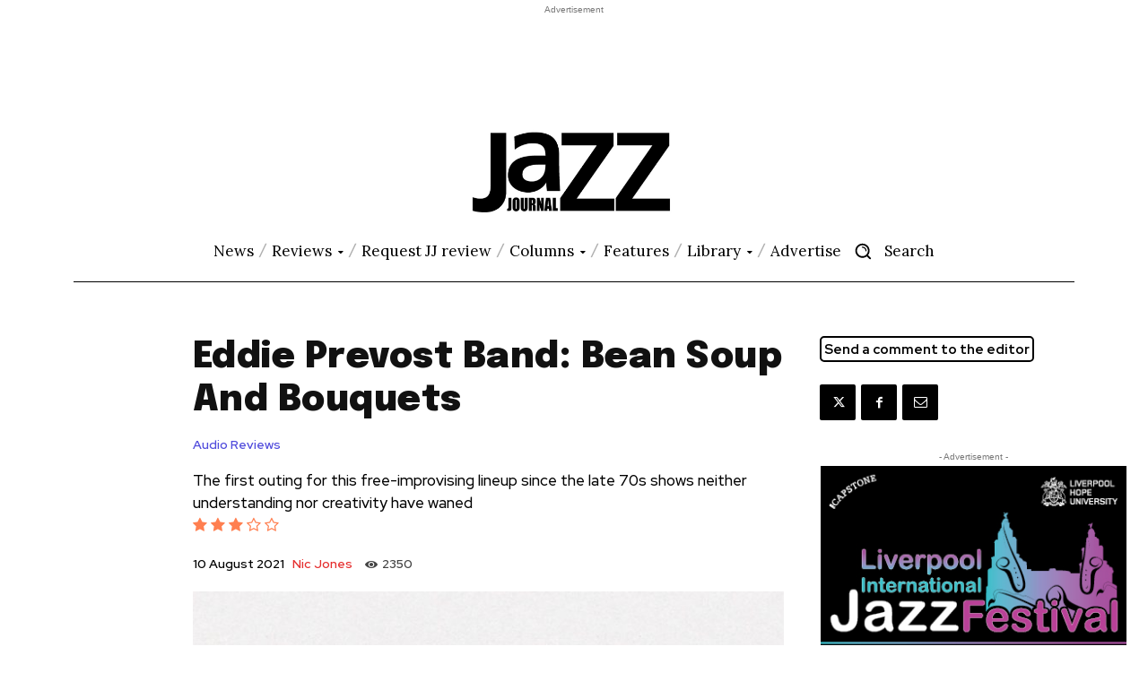

--- FILE ---
content_type: text/html; charset=utf-8
request_url: https://www.google.com/recaptcha/api2/anchor?ar=1&k=6LdMcncfAAAAAD2rQoX9RCR8JUbc0rYybt-Ofm9O&co=aHR0cHM6Ly9qYXp6am91cm5hbC5jby51azo0NDM.&hl=en&v=N67nZn4AqZkNcbeMu4prBgzg&size=invisible&anchor-ms=20000&execute-ms=30000&cb=evhfm0g20iz9
body_size: 48621
content:
<!DOCTYPE HTML><html dir="ltr" lang="en"><head><meta http-equiv="Content-Type" content="text/html; charset=UTF-8">
<meta http-equiv="X-UA-Compatible" content="IE=edge">
<title>reCAPTCHA</title>
<style type="text/css">
/* cyrillic-ext */
@font-face {
  font-family: 'Roboto';
  font-style: normal;
  font-weight: 400;
  font-stretch: 100%;
  src: url(//fonts.gstatic.com/s/roboto/v48/KFO7CnqEu92Fr1ME7kSn66aGLdTylUAMa3GUBHMdazTgWw.woff2) format('woff2');
  unicode-range: U+0460-052F, U+1C80-1C8A, U+20B4, U+2DE0-2DFF, U+A640-A69F, U+FE2E-FE2F;
}
/* cyrillic */
@font-face {
  font-family: 'Roboto';
  font-style: normal;
  font-weight: 400;
  font-stretch: 100%;
  src: url(//fonts.gstatic.com/s/roboto/v48/KFO7CnqEu92Fr1ME7kSn66aGLdTylUAMa3iUBHMdazTgWw.woff2) format('woff2');
  unicode-range: U+0301, U+0400-045F, U+0490-0491, U+04B0-04B1, U+2116;
}
/* greek-ext */
@font-face {
  font-family: 'Roboto';
  font-style: normal;
  font-weight: 400;
  font-stretch: 100%;
  src: url(//fonts.gstatic.com/s/roboto/v48/KFO7CnqEu92Fr1ME7kSn66aGLdTylUAMa3CUBHMdazTgWw.woff2) format('woff2');
  unicode-range: U+1F00-1FFF;
}
/* greek */
@font-face {
  font-family: 'Roboto';
  font-style: normal;
  font-weight: 400;
  font-stretch: 100%;
  src: url(//fonts.gstatic.com/s/roboto/v48/KFO7CnqEu92Fr1ME7kSn66aGLdTylUAMa3-UBHMdazTgWw.woff2) format('woff2');
  unicode-range: U+0370-0377, U+037A-037F, U+0384-038A, U+038C, U+038E-03A1, U+03A3-03FF;
}
/* math */
@font-face {
  font-family: 'Roboto';
  font-style: normal;
  font-weight: 400;
  font-stretch: 100%;
  src: url(//fonts.gstatic.com/s/roboto/v48/KFO7CnqEu92Fr1ME7kSn66aGLdTylUAMawCUBHMdazTgWw.woff2) format('woff2');
  unicode-range: U+0302-0303, U+0305, U+0307-0308, U+0310, U+0312, U+0315, U+031A, U+0326-0327, U+032C, U+032F-0330, U+0332-0333, U+0338, U+033A, U+0346, U+034D, U+0391-03A1, U+03A3-03A9, U+03B1-03C9, U+03D1, U+03D5-03D6, U+03F0-03F1, U+03F4-03F5, U+2016-2017, U+2034-2038, U+203C, U+2040, U+2043, U+2047, U+2050, U+2057, U+205F, U+2070-2071, U+2074-208E, U+2090-209C, U+20D0-20DC, U+20E1, U+20E5-20EF, U+2100-2112, U+2114-2115, U+2117-2121, U+2123-214F, U+2190, U+2192, U+2194-21AE, U+21B0-21E5, U+21F1-21F2, U+21F4-2211, U+2213-2214, U+2216-22FF, U+2308-230B, U+2310, U+2319, U+231C-2321, U+2336-237A, U+237C, U+2395, U+239B-23B7, U+23D0, U+23DC-23E1, U+2474-2475, U+25AF, U+25B3, U+25B7, U+25BD, U+25C1, U+25CA, U+25CC, U+25FB, U+266D-266F, U+27C0-27FF, U+2900-2AFF, U+2B0E-2B11, U+2B30-2B4C, U+2BFE, U+3030, U+FF5B, U+FF5D, U+1D400-1D7FF, U+1EE00-1EEFF;
}
/* symbols */
@font-face {
  font-family: 'Roboto';
  font-style: normal;
  font-weight: 400;
  font-stretch: 100%;
  src: url(//fonts.gstatic.com/s/roboto/v48/KFO7CnqEu92Fr1ME7kSn66aGLdTylUAMaxKUBHMdazTgWw.woff2) format('woff2');
  unicode-range: U+0001-000C, U+000E-001F, U+007F-009F, U+20DD-20E0, U+20E2-20E4, U+2150-218F, U+2190, U+2192, U+2194-2199, U+21AF, U+21E6-21F0, U+21F3, U+2218-2219, U+2299, U+22C4-22C6, U+2300-243F, U+2440-244A, U+2460-24FF, U+25A0-27BF, U+2800-28FF, U+2921-2922, U+2981, U+29BF, U+29EB, U+2B00-2BFF, U+4DC0-4DFF, U+FFF9-FFFB, U+10140-1018E, U+10190-1019C, U+101A0, U+101D0-101FD, U+102E0-102FB, U+10E60-10E7E, U+1D2C0-1D2D3, U+1D2E0-1D37F, U+1F000-1F0FF, U+1F100-1F1AD, U+1F1E6-1F1FF, U+1F30D-1F30F, U+1F315, U+1F31C, U+1F31E, U+1F320-1F32C, U+1F336, U+1F378, U+1F37D, U+1F382, U+1F393-1F39F, U+1F3A7-1F3A8, U+1F3AC-1F3AF, U+1F3C2, U+1F3C4-1F3C6, U+1F3CA-1F3CE, U+1F3D4-1F3E0, U+1F3ED, U+1F3F1-1F3F3, U+1F3F5-1F3F7, U+1F408, U+1F415, U+1F41F, U+1F426, U+1F43F, U+1F441-1F442, U+1F444, U+1F446-1F449, U+1F44C-1F44E, U+1F453, U+1F46A, U+1F47D, U+1F4A3, U+1F4B0, U+1F4B3, U+1F4B9, U+1F4BB, U+1F4BF, U+1F4C8-1F4CB, U+1F4D6, U+1F4DA, U+1F4DF, U+1F4E3-1F4E6, U+1F4EA-1F4ED, U+1F4F7, U+1F4F9-1F4FB, U+1F4FD-1F4FE, U+1F503, U+1F507-1F50B, U+1F50D, U+1F512-1F513, U+1F53E-1F54A, U+1F54F-1F5FA, U+1F610, U+1F650-1F67F, U+1F687, U+1F68D, U+1F691, U+1F694, U+1F698, U+1F6AD, U+1F6B2, U+1F6B9-1F6BA, U+1F6BC, U+1F6C6-1F6CF, U+1F6D3-1F6D7, U+1F6E0-1F6EA, U+1F6F0-1F6F3, U+1F6F7-1F6FC, U+1F700-1F7FF, U+1F800-1F80B, U+1F810-1F847, U+1F850-1F859, U+1F860-1F887, U+1F890-1F8AD, U+1F8B0-1F8BB, U+1F8C0-1F8C1, U+1F900-1F90B, U+1F93B, U+1F946, U+1F984, U+1F996, U+1F9E9, U+1FA00-1FA6F, U+1FA70-1FA7C, U+1FA80-1FA89, U+1FA8F-1FAC6, U+1FACE-1FADC, U+1FADF-1FAE9, U+1FAF0-1FAF8, U+1FB00-1FBFF;
}
/* vietnamese */
@font-face {
  font-family: 'Roboto';
  font-style: normal;
  font-weight: 400;
  font-stretch: 100%;
  src: url(//fonts.gstatic.com/s/roboto/v48/KFO7CnqEu92Fr1ME7kSn66aGLdTylUAMa3OUBHMdazTgWw.woff2) format('woff2');
  unicode-range: U+0102-0103, U+0110-0111, U+0128-0129, U+0168-0169, U+01A0-01A1, U+01AF-01B0, U+0300-0301, U+0303-0304, U+0308-0309, U+0323, U+0329, U+1EA0-1EF9, U+20AB;
}
/* latin-ext */
@font-face {
  font-family: 'Roboto';
  font-style: normal;
  font-weight: 400;
  font-stretch: 100%;
  src: url(//fonts.gstatic.com/s/roboto/v48/KFO7CnqEu92Fr1ME7kSn66aGLdTylUAMa3KUBHMdazTgWw.woff2) format('woff2');
  unicode-range: U+0100-02BA, U+02BD-02C5, U+02C7-02CC, U+02CE-02D7, U+02DD-02FF, U+0304, U+0308, U+0329, U+1D00-1DBF, U+1E00-1E9F, U+1EF2-1EFF, U+2020, U+20A0-20AB, U+20AD-20C0, U+2113, U+2C60-2C7F, U+A720-A7FF;
}
/* latin */
@font-face {
  font-family: 'Roboto';
  font-style: normal;
  font-weight: 400;
  font-stretch: 100%;
  src: url(//fonts.gstatic.com/s/roboto/v48/KFO7CnqEu92Fr1ME7kSn66aGLdTylUAMa3yUBHMdazQ.woff2) format('woff2');
  unicode-range: U+0000-00FF, U+0131, U+0152-0153, U+02BB-02BC, U+02C6, U+02DA, U+02DC, U+0304, U+0308, U+0329, U+2000-206F, U+20AC, U+2122, U+2191, U+2193, U+2212, U+2215, U+FEFF, U+FFFD;
}
/* cyrillic-ext */
@font-face {
  font-family: 'Roboto';
  font-style: normal;
  font-weight: 500;
  font-stretch: 100%;
  src: url(//fonts.gstatic.com/s/roboto/v48/KFO7CnqEu92Fr1ME7kSn66aGLdTylUAMa3GUBHMdazTgWw.woff2) format('woff2');
  unicode-range: U+0460-052F, U+1C80-1C8A, U+20B4, U+2DE0-2DFF, U+A640-A69F, U+FE2E-FE2F;
}
/* cyrillic */
@font-face {
  font-family: 'Roboto';
  font-style: normal;
  font-weight: 500;
  font-stretch: 100%;
  src: url(//fonts.gstatic.com/s/roboto/v48/KFO7CnqEu92Fr1ME7kSn66aGLdTylUAMa3iUBHMdazTgWw.woff2) format('woff2');
  unicode-range: U+0301, U+0400-045F, U+0490-0491, U+04B0-04B1, U+2116;
}
/* greek-ext */
@font-face {
  font-family: 'Roboto';
  font-style: normal;
  font-weight: 500;
  font-stretch: 100%;
  src: url(//fonts.gstatic.com/s/roboto/v48/KFO7CnqEu92Fr1ME7kSn66aGLdTylUAMa3CUBHMdazTgWw.woff2) format('woff2');
  unicode-range: U+1F00-1FFF;
}
/* greek */
@font-face {
  font-family: 'Roboto';
  font-style: normal;
  font-weight: 500;
  font-stretch: 100%;
  src: url(//fonts.gstatic.com/s/roboto/v48/KFO7CnqEu92Fr1ME7kSn66aGLdTylUAMa3-UBHMdazTgWw.woff2) format('woff2');
  unicode-range: U+0370-0377, U+037A-037F, U+0384-038A, U+038C, U+038E-03A1, U+03A3-03FF;
}
/* math */
@font-face {
  font-family: 'Roboto';
  font-style: normal;
  font-weight: 500;
  font-stretch: 100%;
  src: url(//fonts.gstatic.com/s/roboto/v48/KFO7CnqEu92Fr1ME7kSn66aGLdTylUAMawCUBHMdazTgWw.woff2) format('woff2');
  unicode-range: U+0302-0303, U+0305, U+0307-0308, U+0310, U+0312, U+0315, U+031A, U+0326-0327, U+032C, U+032F-0330, U+0332-0333, U+0338, U+033A, U+0346, U+034D, U+0391-03A1, U+03A3-03A9, U+03B1-03C9, U+03D1, U+03D5-03D6, U+03F0-03F1, U+03F4-03F5, U+2016-2017, U+2034-2038, U+203C, U+2040, U+2043, U+2047, U+2050, U+2057, U+205F, U+2070-2071, U+2074-208E, U+2090-209C, U+20D0-20DC, U+20E1, U+20E5-20EF, U+2100-2112, U+2114-2115, U+2117-2121, U+2123-214F, U+2190, U+2192, U+2194-21AE, U+21B0-21E5, U+21F1-21F2, U+21F4-2211, U+2213-2214, U+2216-22FF, U+2308-230B, U+2310, U+2319, U+231C-2321, U+2336-237A, U+237C, U+2395, U+239B-23B7, U+23D0, U+23DC-23E1, U+2474-2475, U+25AF, U+25B3, U+25B7, U+25BD, U+25C1, U+25CA, U+25CC, U+25FB, U+266D-266F, U+27C0-27FF, U+2900-2AFF, U+2B0E-2B11, U+2B30-2B4C, U+2BFE, U+3030, U+FF5B, U+FF5D, U+1D400-1D7FF, U+1EE00-1EEFF;
}
/* symbols */
@font-face {
  font-family: 'Roboto';
  font-style: normal;
  font-weight: 500;
  font-stretch: 100%;
  src: url(//fonts.gstatic.com/s/roboto/v48/KFO7CnqEu92Fr1ME7kSn66aGLdTylUAMaxKUBHMdazTgWw.woff2) format('woff2');
  unicode-range: U+0001-000C, U+000E-001F, U+007F-009F, U+20DD-20E0, U+20E2-20E4, U+2150-218F, U+2190, U+2192, U+2194-2199, U+21AF, U+21E6-21F0, U+21F3, U+2218-2219, U+2299, U+22C4-22C6, U+2300-243F, U+2440-244A, U+2460-24FF, U+25A0-27BF, U+2800-28FF, U+2921-2922, U+2981, U+29BF, U+29EB, U+2B00-2BFF, U+4DC0-4DFF, U+FFF9-FFFB, U+10140-1018E, U+10190-1019C, U+101A0, U+101D0-101FD, U+102E0-102FB, U+10E60-10E7E, U+1D2C0-1D2D3, U+1D2E0-1D37F, U+1F000-1F0FF, U+1F100-1F1AD, U+1F1E6-1F1FF, U+1F30D-1F30F, U+1F315, U+1F31C, U+1F31E, U+1F320-1F32C, U+1F336, U+1F378, U+1F37D, U+1F382, U+1F393-1F39F, U+1F3A7-1F3A8, U+1F3AC-1F3AF, U+1F3C2, U+1F3C4-1F3C6, U+1F3CA-1F3CE, U+1F3D4-1F3E0, U+1F3ED, U+1F3F1-1F3F3, U+1F3F5-1F3F7, U+1F408, U+1F415, U+1F41F, U+1F426, U+1F43F, U+1F441-1F442, U+1F444, U+1F446-1F449, U+1F44C-1F44E, U+1F453, U+1F46A, U+1F47D, U+1F4A3, U+1F4B0, U+1F4B3, U+1F4B9, U+1F4BB, U+1F4BF, U+1F4C8-1F4CB, U+1F4D6, U+1F4DA, U+1F4DF, U+1F4E3-1F4E6, U+1F4EA-1F4ED, U+1F4F7, U+1F4F9-1F4FB, U+1F4FD-1F4FE, U+1F503, U+1F507-1F50B, U+1F50D, U+1F512-1F513, U+1F53E-1F54A, U+1F54F-1F5FA, U+1F610, U+1F650-1F67F, U+1F687, U+1F68D, U+1F691, U+1F694, U+1F698, U+1F6AD, U+1F6B2, U+1F6B9-1F6BA, U+1F6BC, U+1F6C6-1F6CF, U+1F6D3-1F6D7, U+1F6E0-1F6EA, U+1F6F0-1F6F3, U+1F6F7-1F6FC, U+1F700-1F7FF, U+1F800-1F80B, U+1F810-1F847, U+1F850-1F859, U+1F860-1F887, U+1F890-1F8AD, U+1F8B0-1F8BB, U+1F8C0-1F8C1, U+1F900-1F90B, U+1F93B, U+1F946, U+1F984, U+1F996, U+1F9E9, U+1FA00-1FA6F, U+1FA70-1FA7C, U+1FA80-1FA89, U+1FA8F-1FAC6, U+1FACE-1FADC, U+1FADF-1FAE9, U+1FAF0-1FAF8, U+1FB00-1FBFF;
}
/* vietnamese */
@font-face {
  font-family: 'Roboto';
  font-style: normal;
  font-weight: 500;
  font-stretch: 100%;
  src: url(//fonts.gstatic.com/s/roboto/v48/KFO7CnqEu92Fr1ME7kSn66aGLdTylUAMa3OUBHMdazTgWw.woff2) format('woff2');
  unicode-range: U+0102-0103, U+0110-0111, U+0128-0129, U+0168-0169, U+01A0-01A1, U+01AF-01B0, U+0300-0301, U+0303-0304, U+0308-0309, U+0323, U+0329, U+1EA0-1EF9, U+20AB;
}
/* latin-ext */
@font-face {
  font-family: 'Roboto';
  font-style: normal;
  font-weight: 500;
  font-stretch: 100%;
  src: url(//fonts.gstatic.com/s/roboto/v48/KFO7CnqEu92Fr1ME7kSn66aGLdTylUAMa3KUBHMdazTgWw.woff2) format('woff2');
  unicode-range: U+0100-02BA, U+02BD-02C5, U+02C7-02CC, U+02CE-02D7, U+02DD-02FF, U+0304, U+0308, U+0329, U+1D00-1DBF, U+1E00-1E9F, U+1EF2-1EFF, U+2020, U+20A0-20AB, U+20AD-20C0, U+2113, U+2C60-2C7F, U+A720-A7FF;
}
/* latin */
@font-face {
  font-family: 'Roboto';
  font-style: normal;
  font-weight: 500;
  font-stretch: 100%;
  src: url(//fonts.gstatic.com/s/roboto/v48/KFO7CnqEu92Fr1ME7kSn66aGLdTylUAMa3yUBHMdazQ.woff2) format('woff2');
  unicode-range: U+0000-00FF, U+0131, U+0152-0153, U+02BB-02BC, U+02C6, U+02DA, U+02DC, U+0304, U+0308, U+0329, U+2000-206F, U+20AC, U+2122, U+2191, U+2193, U+2212, U+2215, U+FEFF, U+FFFD;
}
/* cyrillic-ext */
@font-face {
  font-family: 'Roboto';
  font-style: normal;
  font-weight: 900;
  font-stretch: 100%;
  src: url(//fonts.gstatic.com/s/roboto/v48/KFO7CnqEu92Fr1ME7kSn66aGLdTylUAMa3GUBHMdazTgWw.woff2) format('woff2');
  unicode-range: U+0460-052F, U+1C80-1C8A, U+20B4, U+2DE0-2DFF, U+A640-A69F, U+FE2E-FE2F;
}
/* cyrillic */
@font-face {
  font-family: 'Roboto';
  font-style: normal;
  font-weight: 900;
  font-stretch: 100%;
  src: url(//fonts.gstatic.com/s/roboto/v48/KFO7CnqEu92Fr1ME7kSn66aGLdTylUAMa3iUBHMdazTgWw.woff2) format('woff2');
  unicode-range: U+0301, U+0400-045F, U+0490-0491, U+04B0-04B1, U+2116;
}
/* greek-ext */
@font-face {
  font-family: 'Roboto';
  font-style: normal;
  font-weight: 900;
  font-stretch: 100%;
  src: url(//fonts.gstatic.com/s/roboto/v48/KFO7CnqEu92Fr1ME7kSn66aGLdTylUAMa3CUBHMdazTgWw.woff2) format('woff2');
  unicode-range: U+1F00-1FFF;
}
/* greek */
@font-face {
  font-family: 'Roboto';
  font-style: normal;
  font-weight: 900;
  font-stretch: 100%;
  src: url(//fonts.gstatic.com/s/roboto/v48/KFO7CnqEu92Fr1ME7kSn66aGLdTylUAMa3-UBHMdazTgWw.woff2) format('woff2');
  unicode-range: U+0370-0377, U+037A-037F, U+0384-038A, U+038C, U+038E-03A1, U+03A3-03FF;
}
/* math */
@font-face {
  font-family: 'Roboto';
  font-style: normal;
  font-weight: 900;
  font-stretch: 100%;
  src: url(//fonts.gstatic.com/s/roboto/v48/KFO7CnqEu92Fr1ME7kSn66aGLdTylUAMawCUBHMdazTgWw.woff2) format('woff2');
  unicode-range: U+0302-0303, U+0305, U+0307-0308, U+0310, U+0312, U+0315, U+031A, U+0326-0327, U+032C, U+032F-0330, U+0332-0333, U+0338, U+033A, U+0346, U+034D, U+0391-03A1, U+03A3-03A9, U+03B1-03C9, U+03D1, U+03D5-03D6, U+03F0-03F1, U+03F4-03F5, U+2016-2017, U+2034-2038, U+203C, U+2040, U+2043, U+2047, U+2050, U+2057, U+205F, U+2070-2071, U+2074-208E, U+2090-209C, U+20D0-20DC, U+20E1, U+20E5-20EF, U+2100-2112, U+2114-2115, U+2117-2121, U+2123-214F, U+2190, U+2192, U+2194-21AE, U+21B0-21E5, U+21F1-21F2, U+21F4-2211, U+2213-2214, U+2216-22FF, U+2308-230B, U+2310, U+2319, U+231C-2321, U+2336-237A, U+237C, U+2395, U+239B-23B7, U+23D0, U+23DC-23E1, U+2474-2475, U+25AF, U+25B3, U+25B7, U+25BD, U+25C1, U+25CA, U+25CC, U+25FB, U+266D-266F, U+27C0-27FF, U+2900-2AFF, U+2B0E-2B11, U+2B30-2B4C, U+2BFE, U+3030, U+FF5B, U+FF5D, U+1D400-1D7FF, U+1EE00-1EEFF;
}
/* symbols */
@font-face {
  font-family: 'Roboto';
  font-style: normal;
  font-weight: 900;
  font-stretch: 100%;
  src: url(//fonts.gstatic.com/s/roboto/v48/KFO7CnqEu92Fr1ME7kSn66aGLdTylUAMaxKUBHMdazTgWw.woff2) format('woff2');
  unicode-range: U+0001-000C, U+000E-001F, U+007F-009F, U+20DD-20E0, U+20E2-20E4, U+2150-218F, U+2190, U+2192, U+2194-2199, U+21AF, U+21E6-21F0, U+21F3, U+2218-2219, U+2299, U+22C4-22C6, U+2300-243F, U+2440-244A, U+2460-24FF, U+25A0-27BF, U+2800-28FF, U+2921-2922, U+2981, U+29BF, U+29EB, U+2B00-2BFF, U+4DC0-4DFF, U+FFF9-FFFB, U+10140-1018E, U+10190-1019C, U+101A0, U+101D0-101FD, U+102E0-102FB, U+10E60-10E7E, U+1D2C0-1D2D3, U+1D2E0-1D37F, U+1F000-1F0FF, U+1F100-1F1AD, U+1F1E6-1F1FF, U+1F30D-1F30F, U+1F315, U+1F31C, U+1F31E, U+1F320-1F32C, U+1F336, U+1F378, U+1F37D, U+1F382, U+1F393-1F39F, U+1F3A7-1F3A8, U+1F3AC-1F3AF, U+1F3C2, U+1F3C4-1F3C6, U+1F3CA-1F3CE, U+1F3D4-1F3E0, U+1F3ED, U+1F3F1-1F3F3, U+1F3F5-1F3F7, U+1F408, U+1F415, U+1F41F, U+1F426, U+1F43F, U+1F441-1F442, U+1F444, U+1F446-1F449, U+1F44C-1F44E, U+1F453, U+1F46A, U+1F47D, U+1F4A3, U+1F4B0, U+1F4B3, U+1F4B9, U+1F4BB, U+1F4BF, U+1F4C8-1F4CB, U+1F4D6, U+1F4DA, U+1F4DF, U+1F4E3-1F4E6, U+1F4EA-1F4ED, U+1F4F7, U+1F4F9-1F4FB, U+1F4FD-1F4FE, U+1F503, U+1F507-1F50B, U+1F50D, U+1F512-1F513, U+1F53E-1F54A, U+1F54F-1F5FA, U+1F610, U+1F650-1F67F, U+1F687, U+1F68D, U+1F691, U+1F694, U+1F698, U+1F6AD, U+1F6B2, U+1F6B9-1F6BA, U+1F6BC, U+1F6C6-1F6CF, U+1F6D3-1F6D7, U+1F6E0-1F6EA, U+1F6F0-1F6F3, U+1F6F7-1F6FC, U+1F700-1F7FF, U+1F800-1F80B, U+1F810-1F847, U+1F850-1F859, U+1F860-1F887, U+1F890-1F8AD, U+1F8B0-1F8BB, U+1F8C0-1F8C1, U+1F900-1F90B, U+1F93B, U+1F946, U+1F984, U+1F996, U+1F9E9, U+1FA00-1FA6F, U+1FA70-1FA7C, U+1FA80-1FA89, U+1FA8F-1FAC6, U+1FACE-1FADC, U+1FADF-1FAE9, U+1FAF0-1FAF8, U+1FB00-1FBFF;
}
/* vietnamese */
@font-face {
  font-family: 'Roboto';
  font-style: normal;
  font-weight: 900;
  font-stretch: 100%;
  src: url(//fonts.gstatic.com/s/roboto/v48/KFO7CnqEu92Fr1ME7kSn66aGLdTylUAMa3OUBHMdazTgWw.woff2) format('woff2');
  unicode-range: U+0102-0103, U+0110-0111, U+0128-0129, U+0168-0169, U+01A0-01A1, U+01AF-01B0, U+0300-0301, U+0303-0304, U+0308-0309, U+0323, U+0329, U+1EA0-1EF9, U+20AB;
}
/* latin-ext */
@font-face {
  font-family: 'Roboto';
  font-style: normal;
  font-weight: 900;
  font-stretch: 100%;
  src: url(//fonts.gstatic.com/s/roboto/v48/KFO7CnqEu92Fr1ME7kSn66aGLdTylUAMa3KUBHMdazTgWw.woff2) format('woff2');
  unicode-range: U+0100-02BA, U+02BD-02C5, U+02C7-02CC, U+02CE-02D7, U+02DD-02FF, U+0304, U+0308, U+0329, U+1D00-1DBF, U+1E00-1E9F, U+1EF2-1EFF, U+2020, U+20A0-20AB, U+20AD-20C0, U+2113, U+2C60-2C7F, U+A720-A7FF;
}
/* latin */
@font-face {
  font-family: 'Roboto';
  font-style: normal;
  font-weight: 900;
  font-stretch: 100%;
  src: url(//fonts.gstatic.com/s/roboto/v48/KFO7CnqEu92Fr1ME7kSn66aGLdTylUAMa3yUBHMdazQ.woff2) format('woff2');
  unicode-range: U+0000-00FF, U+0131, U+0152-0153, U+02BB-02BC, U+02C6, U+02DA, U+02DC, U+0304, U+0308, U+0329, U+2000-206F, U+20AC, U+2122, U+2191, U+2193, U+2212, U+2215, U+FEFF, U+FFFD;
}

</style>
<link rel="stylesheet" type="text/css" href="https://www.gstatic.com/recaptcha/releases/N67nZn4AqZkNcbeMu4prBgzg/styles__ltr.css">
<script nonce="3seQh2Hn4Uuir-Ssf28uzA" type="text/javascript">window['__recaptcha_api'] = 'https://www.google.com/recaptcha/api2/';</script>
<script type="text/javascript" src="https://www.gstatic.com/recaptcha/releases/N67nZn4AqZkNcbeMu4prBgzg/recaptcha__en.js" nonce="3seQh2Hn4Uuir-Ssf28uzA">
      
    </script></head>
<body><div id="rc-anchor-alert" class="rc-anchor-alert"></div>
<input type="hidden" id="recaptcha-token" value="[base64]">
<script type="text/javascript" nonce="3seQh2Hn4Uuir-Ssf28uzA">
      recaptcha.anchor.Main.init("[\x22ainput\x22,[\x22bgdata\x22,\x22\x22,\[base64]/[base64]/[base64]/MjU1OlQ/NToyKSlyZXR1cm4gZmFsc2U7cmV0dXJuISgoYSg0MyxXLChZPWUoKFcuQkI9ZCxUKT83MDo0MyxXKSxXLk4pKSxXKS5sLnB1c2goW0RhLFksVD9kKzE6ZCxXLlgsVy5qXSksVy5MPW5sLDApfSxubD1GLnJlcXVlc3RJZGxlQ2FsbGJhY2s/[base64]/[base64]/[base64]/[base64]/WVtTKytdPVc6KFc8MjA0OD9ZW1MrK109Vz4+NnwxOTI6KChXJjY0NTEyKT09NTUyOTYmJmQrMTxULmxlbmd0aCYmKFQuY2hhckNvZGVBdChkKzEpJjY0NTEyKT09NTYzMjA/[base64]/[base64]/[base64]/[base64]/bmV3IGdbWl0oTFswXSk6RD09Mj9uZXcgZ1taXShMWzBdLExbMV0pOkQ9PTM/bmV3IGdbWl0oTFswXSxMWzFdLExbMl0pOkQ9PTQ/[base64]/[base64]\x22,\[base64]\\u003d\x22,\x22eXrCj8ORwr/Ds8KIFHXDv8OdwpXCp3xlTEnCmsO/FcKxI3fDq8OtAsOROmXDisOdDcK3WxPDi8KuG8ODw7wLw7NGwrbCjMOGB8K0w6scw4paTF/CqsO/ZMKTwrDCusO7wrl9w4PCssOLZUoqwp3DmcO0wopDw4nDtMKKw5UBwoDChkDDondPJgdTw5kywq/ClUrCqyTCkG11dUEFSMOaEMO2wpHClD/DijfCnsOod3U8e8KpTDExw7QXR2RWwrglwoTClsKLw7XDtcOReTRGw57CjsOxw6NeGcK5NizCusOnw5gpwog/QATDnMOmLwdgNAnDvT/[base64]/Cil3DkRAWw4N/GMOdwqtJw5rCu3RFw6HDqcKNwrhEMcKcwpfCg1/DmsKJw6ZAODoVwrDCssOewqPCuh0DSWkrDXPCp8KPwpXCuMOywpZUw6Ilw4/CoMOZw7VxaV/CvEXDqHBfc2/[base64]/w78lN8OFwqUrBD3DscK/QsOAw7PDtMOcwqLCgA/DqsOHw5xDH8ORW8OQfA7Ciw7CgMKQCXTDk8KKG8KUAUjDv8O8OBcPw4PDjsKfB8OcIkzChhvDiMK6wqjDslkdW1g/[base64]/RsOPwqp8BcKxw7vCiTFJU2dfKhNSMMKqw5LDjMKATcKJw5Fmw6/ChyLCmCgMw5/Cr1LCqMK0wr4DwrHDlkXCnF1hw78vw7HDoQIbwoUTw4vCoWPDogJ9F0xgUShbwobCp8OELsKvYDMxPsOPwo7CosO+w5vChsKMwqcHGwvDt2Q/w5AAbcOQwp/CnBXDi8KPw51Kw7bCucKcTinDqsKCw4fDn0seQ0PCusOpwqBRKmNfUsOzw6vCk8OBPGUywq3Ck8OYw6jDssKJwpw3IMObRMOxwpkww67Dp39fUHxNKsOpQ3XDqsORKU5qwrTDj8Kew75TeBfDqAXCksOZGcOmclvCqBdFw50YEWDDvsOXXsKLPnt8YMK/CWFIwrU5w5nChsODbBLCoXx2w6vDtMOWwpAEwrPCrMOuwqnDqGbDhhBUwozCj8O0woMVKXpnw6NAwoIzw5nDp0wDbmbClD3DpzF+PF4qKsOxZlYBwpxhKwZ6cDLDkEQHwqbDgMKdwp4HGQ/[base64]/DuQNqIcK5w5zCkTxwYHfDtAbCjcKgwrkJwrIuF2hzRcKVwrNbw5tHw6dIWy43aMOlwpFhw6HDvsOQB8OpUXRRT8OYJT1tVjDDp8OuFcOgN8OWdsKmw4/ChMOQw4c4w7APw63CoFJtSUBiwqjDmsKJwqRuw5YJalYDw73Dn13DusOEcmDCq8ORw5bClgXCmV7ChMKVBsOMZsO5asKQwpNgwqBvPnPCpMOmfsOfNyR4VMKqGsKHw5rDuMOzw6FJTHLCosOswpNXYcK/w5HDjk/DsGJ1woMvw7oYwoTCoHh6w5DDvlzDnsOEaHMCHnsnw5nDqXwvw4pPMAolfg52wpdDw5bCgyXCrAjCo1tdw7wewrMVw4d9esKMBmzDo0DDncKSwpFKFU1UwpjCrysjZsOPbcOgCMKqPlwCcsKwOx9/wrsjwq1rCMKAwr3Ci8KPTMKmw4fDkl9eG3rCtHDDvcKBbG7DrcOdHCV+IsOmwoFoZ3bDmHvDpB3DicK9UWbCqsKLw7ouMhlACBzDnF/[base64]/DhSrCpDA5Vh3CukzCuRN+FcOFEBciwrg9w455wrvCrDLDklbCtcOBV3ZMN8O2WQ7Di0oiO0kKwqrCtcOOLRE5TsKrZ8Ojw5pmw6/Co8OAw5RfYxg9Ogl5DcOqNsK1AMKYWizDlVzClVfClwENAGgmw6t1HUrDpF88DcKKwo8lccK0w5Ziwqltw7HCvsKSwpDDoArDgWzCixR+wrFCwoXDu8Kzw6bClhoWwqjDoU7CocKlw6E3w6/Cp27CsAwOXUsdNyfCs8KrwqhxwpTDhQHDgMKGwqgiw6HDrMKyEMKfEMOZGWDCgTI7w5jCjcOmwpLCmsO2QcKqCB5AwqJ9PWzDscOBwollw7rDvn/Dm3nCr8KPJcOBw6Fewo9dWGjDtXHDqycUagDCoiLDoMKAMSTDs3V9w5bDgMOOw7rCkU5Ww4BBKG3DmTRVw7rDiMOPJMOceycvLUPCvGHCl8O/wqTDqMOXw5fCocOxwqh0w7bCnMKkXQIcw4xOwqLCsUrDo8OKw7NUS8OFw68SC8KUw6l8w7AXZHXDsMKWJsOES8OZw73Dm8OMwrVsVmY/wqjDjlRDalTCtcOpJzNjwo7DjcKQwrIYR8OFan5LP8KZAsOUwovCpcKdI8OXwqHDh8KwU8KOBMKoYyBcw4w2ST5bacKQIFZfdwXDscKbw5gNU25/ZMKkw7jCh3IhCR9AN8K3w57CnsOgwrLDoMKrTMOSwpHDhMKzfDzCm8O4w6zCtMO1woZQWcKbwrjCkEHCvB/CnsOswqbDvWnDkS86B2IHw48ZL8O3F8Knw4NRw64mwrnDiMOqw4csw7DDmWouw5wuaMKhCh7DinR6w6VDwqtuQS/DpQQzwqEQdcOGwowHDcOXwoABw7lMWsKBXlUBFMKYBsKIRkZ+w65BOmPCgsOPVsKTw5vCql/DmWPCicKZw5/DrFczWMOuw4rDt8OvbcOmwr5dwoLDuMOKTMK3R8ORw4/Do8OyPGwEwqg6LcKeJMOvw7nDtsKWOBpXZsKkbsO0w6cmwpPDgMOHecKAWsKZW3PCi8KuwqwINsKEJRl4I8OEw4F0wrIVUcOJPsOTw4J/[base64]/Ds3XCuUY0w7nCpU3Dp8KURMOzTmR6MS/CnMK1wohew5ZJw5dxw7LDtsOzSsK3NMKuwph9aSBFW8O1T1hrwrUFNGY/wqsvwrRkVQ8zGyR2w6bDmgjDmS3DhcOmwrI5w4HCgi/DhcOFaUrDvGh9wpfCjBl/[base64]/w4fCksOswrkAw4waw6AYw4fCrsKAwrPDowLCnsO4PB3DlmHCvEfDqyXClsOwIMOlEcOsw4DCn8K2Wj/[base64]/CnDVMXMOQw53DmcKjwqJewrDCtHbDu8OHWsKfKFsoXlXCmsOBworDu8KkwoXCjDbChGg9wopFX8KYwq3CuRHCpMK7MsKMXzzDlsOvc2V9wpjDkMO0W0HCty4lwonDlQ9/K19VCXNQwrttXzptw5/[base64]/CksK0w5rDrcOiwrcAcMKyYzDDlMKLw4XDpXtyAMKOJxbDh1DCgMOfAUgVw55iM8O7wpTChn5uUXB2wrPCoSHDisKXw7nCkhXCs8KaIhjDuloRwqhBw5jCiRPDs8OjwpjDnMKZb0M+FsOhX30+w6DDnsOPQX4Fw4wKw6/[base64]/w4jDr3oZw4Ehw7nCn1rCsBQEw5nCkUzDkRspH8KWJgnCr3FfHcKpAm40KMKtGMKDSFfDlTXDtMOdXWAGw5BBwpk7HsKgw7XCgMOcUVnCoMOyw7Ikw58pwpk8dTrCsMO1woIjwr3CrQfChiDCo8OTLMKkaQFzRS59w4LDv1Yfw6nDq8KGwqbDjj5HC3/[base64]/wpTCvQTDnQ/[base64]/CgDvDvjo5wq/Du8K0eXEDwp3CrEFJVMKkElXDuMO4O8OIwooGwpJXwrIYw4LCtD/CgsK8w6YHw5DCjsKSw4paYhTCoSXCrcOMwoVLw6rChTnClcOdw5LCuABZecK4wpZgw5Ucwq43aHfDnC9WbDvCs8O5woXCiTobwphTwokPwo3CtsKkbMKtbSDDmsOSw7HCjMO5LcOcNBjCkGwbf8KXMSlAwpzDrg/DlsKCwpc7LTk6w44Xw4bDhcObwqLDp8KXw7VtAsOTw5IAwqPCtMO0VsKIw7YFVn7DkRTDtsOFwqjDuzMvwo5pS8Ogw6XDjsO5ecOCwpF/[base64]/YDbCtsKmwoxFdMKmTsKbwq8GaMOUw4ppGVJHwp/[base64]/CiBoFUw0yw7w3XBMTYMKBwrguwo/ClsOjw53DhMOJWSIqwpHCl8OfFUIEw5XDnFQqesKUJktkQj/DrMOYw6/CqcOuQMOqJl0JwrBlfwHCqMOGXEDCjMO0GcKOanLCvsKwLiIgO8OkaHLCiMOiX8K6wrjCqCNOwpTCoFgHC8O8eMONald9wojDtm1Ew7MWSw4MKCUXMMKCMWY6w5pOw5LCry51b1HCrhTCtMKXQVcJw4ggwop/KsOjMhJ3w5/DlMOGw7syw5PDn0bDoMOrKC07Vzwlw5U9A8Kcw6rDi1omw5DCoHYoWz7DusOBwrvDv8OowpoKw7LDogN8w5vCucOgOcO8wpsTwrzCnQ/DhcO1ZQBzM8OWwpAKQDAvw6QjZlcWAcK9HsKww4DDtcOTJioxBjFtBMKTw7JNwrEgGiXCkQIIw6DDrGIow5Uaw7LCskwYdVHDmcODwoZqFcO4wpTDvUfDkcOlwpfDp8OhYMOWw6/CqAYcwp5YesKdwrrDh8OBMl0fw6/DuFbCmsOvNRfDlcOpwofDksOcwo/[base64]/fnhraQUxN8KrHA95wrLDoFrDicOjw7ARw7TDpRzDvndUeMKKw7zClkIZUsOuOzPCkMOZwoEUw57CkXUIwo/DjcOww7bDnsOmPsKewp/Dv21sOsO0wpZrwqk4wqJ+E3A6G0cENMK+wrzDpMKmEcK3wr7CuHUFw5LCs0Qzwp9Qw4I8w5MzUsKzGsOaw68facO7woUmZAFawpoEHmhxw5Y6fMOmwrPDuE3Dm8KiwpDDpivDrQDCkcO8KsOmTsKTwq4UwoQwF8KRwrIJSsK2wrAIw5zDqD/Dtkl0bz7DqywgJcK4wrzDjMK9cEbCr0NnwpE8w5hpwp/Cjh4lUnXDtcKTwo0Dw6LDgsKuw5lBTlBjwr7Co8OtwpbDucODwo05fcKjw7nDmcKWS8O3CcOBGDFKc8Ouw6XDk1o+wofCoWgdwpwZw7zDhzITSMKDK8OJWsONP8KIw50ZL8KBHQnDh8KzFsOmw5YvSG/DrsK/w53Dji/DjEwqd2YtBkApwo3Dh2/DrArDnsKgLnbDjCTDtkHCqCzClMKWwpEGw4AWcn4WwonCtVEpw5/DjsOZwp7DkFcqw47Dh20uW1AAw4tCfMKCwo/[base64]/[base64]/[base64]/ChUQuwoJRU8ORw5FTTk0Kw6HDqUVSYDPDnSPDqMOgMmFPw7zDsS3DmVpqw799wqbDjsO+w6U3IsKJHMKdA8ODw4g+wrnCvBYQIcKkRMKsw4jDhcKNwo/DucK4KsKgw4rCo8O0w4zCtcOow70ewpIhYwYsIMKBw6LCmMOqNkEHC3IJwpsACTrCtsORM8OUw5rCpsONw7rDgsOtM8OEH1DDgsK0FsOvaw7DrcK0wqZgworDusO9w63DnQzCpXXDn8KyfQ3ClETDs08mwr/[base64]/CnSjDqGJwLA3Cs8OpwqElaDJew7rDqEkaVgrCv1cwGcK0fFd2w5HCpw7Cun0Jwr9xwpVyTTHCksK/Vk0WIxABw4zDp0BZwqnDusKAQB/[base64]/[base64]/CmcKawrzDksKdF8KQwpzCvsOadU/Du0DDrS3DuMO4JcOxworDi8Kaw4zDkcK9JRFewqoHwrnDuApywofDo8KIw4Vjw7gXwpvCmsKHJBfDuV3Dl8Ohwq0Qw7wIZcKJw7jCgW/DtsKHw6bDm8OAaDjCrcOUw7rDhwzCqcKBS23CsWwnw6/ChsOJwocXBcO7w4jCo3tdw71VwqDCmsOZRMKcPxbCpcOXeHbDnUAUworCjxwRwr5Ew64vbl7Dr0ZIw6lSwoU5wqVnwoZkwq91EEfCsx3Dh8KLwpnDtMOew5law7oSwrpkwrPCk8O/LwpLw7UQwoo1wqjCrBbCq8OOYcK7cG/CnVAyd8KYRQtCecKuwoXDoT7CjBc/w4BqwqvDrcKpwpIrS8Kvw7Nvw5RFKQMSw6hpIl9Ew53DgDTDtsOMPMOiG8OYIWMsURVLwpzCkcO0wqFlfsO9w6gZw7IKw6HCjsOyOg42AXDCkcOLw5/CrF7DhMOgQMK/IsKZXgDCjMKpe8KdNMKeRxjDrTsgUXTCoMOKccKJwrzDhcKeAMOgw48Dw6AQwqnCkC9/[base64]/CvcOIwpBsGMOYw7LDohAKwoTDkMOAw6LDnMKJwrlCw73CkWTDthLCvsOJwqPCv8O5wp/CssOXwojCpsK+S2ZRRcKkw759woA6YVLCik/Cn8KbwpjDhsOQKcK5wp3CnsO8IE0uRQQpSMK3UsOAw5jCnWHChAcow4nCu8Kbw7jDp3/[base64]/DnVTCoj0qEsKVwqXDkB9oLWzCvG02A8K9IsKPL8KhOgTDlyhJwo7Cg8O+JUnCvFkafsO1L8Kowo4CaV/Dhg5Wwo3CqDYewr3DjxFJX8OgF8OSRUvDqsOGwr7DhTLChnQqC8O5w5LDkcOqBi3Ci8KTKcOuw64nXHnDnXZyw4HDrH0Bw4NnwrNBwpzCtsKlwq/CoA4hwobCrysWA8KeIg1mcsO/GnhAwoEGw4kdLzbDnlPCoMOGw6RowrPDucOow4xTw49ww7VZwqbCr8KMYMOkATpEC33CuMKIwrQjwozDksKFw7dmUQVSB0g7w7V1WcKFw6txPcK1UgViwrDCuMK/w5PDjHVbwp9UwpfCshHDsB4/KsKkw4vCjsKPwq01HgXDtw/[base64]/[base64]/CksOmFgXCssORwpESah95w6gcSAJWwodLZsOAw5fDtcOufmgXPgDCgMKqwpbDiWDCn8OreMKPKk/DnMKgJU7Cl1h2KDtOaMKwwqrDncKBwpjDuHUyNsKxOX7Cr28CwqVxwr/DlsK6DApdZMKUZsKpcBfDpjvDqMO2J1peTncOwqDDsGrDj37CozbDu8KnP8KiOMK/wpXCpcOVTCBuwqPCnsORDBBNw6vDnMOdwrrDtcOwR8KNTF1ew4QswrR/[base64]/CjUHDnWBBwqV5wpXDr8K3PsKYQVpfbcOGZsOswqNewpJhBS7Dpxx8e8KxUGLCmh7DkcK0wr0Xb8OuVMKYw50Vwplsw5XCvwR/w7d6w7J/XsO0CXYuw5bDjcKYLQnDkMOuw5x0wqtIwrhCaFnDqS/Du3PDmVg4Ex0mVsKHL8OPw6IMFkbDosKfwrLDs8K4T1bCky/Co8OFT8OZPAbDmsK5w61QwroJwpHDvzc5wq/[base64]/wrjCuMOaDF/DicK5w4wgw6DCj0TCrhMKwqfChm0jw7TCicOncMOOwozCisONUjx6wqDDnBMON8ObwpsHQsOAw6AoW256J8OFTsOvb2TDow1awohWw5HDhMKWwrUkEcO7w5rDkMOdwr3Dn2nDoHlswrPCvsKUwp/DisO6RsK/[base64]/[base64]/IMK/M8OsaxPCmcKUFDjCtsOGw5M2w7wpw5VyCcKQacKew48/[base64]/DqE0cY8OmE8KkwoHCvcKmacKaw7wtw7cuEGtWwqUyw4fDvMOJJ8KGw54awrc0eMK7wpDCnsKqwpkvF8Kqw4ppwovDuWzCjcOxw5/CtcKZw4ZAFsKxW8K1woLDqwPDl8KWwpNjFxMkY2jCjsKiSFsvBcKuYEPDj8OFwr/Dsz0rw53DmlXCixnCsB1PasKgwojCsm53wqPCpRRuwqTCoEnCksKCAGYbwoLDusKDw63DpgXCt8OlBsKNYD4VTWRSc8K8wq7DiUJAHgrDtcONwpDDt8Kgf8OZw51fcjfCqcOSenInwrLCscKnw550w74nw5zCvsO+TX0ubsOjNMOGw7/CncOVccK8w44EO8K+wo3DkBwEb8K9esK0GMOEeMO8KXHDksKOfABVZAJuwqpgIjNhOsKowrxJVRhgw6ZLw6PCuTHDuRNFwoVqaALCqcKowpwQMMO7wrwDwpvDgHbDpBhQIHHCiMKRCcOeLXfDkUHCs2B1w5/DgxdjcsKbw4RSeGjChcO9wqfDm8KTw53CgMOXCMO8EsKEQcOHR8OMwqhpU8KsbgEnwrHDnnLDpcKZXsOew6k4dsOZQsOkw7x6w4I6wofCoMOEcQjDnhXCuTUJwqzCqXXCscOeasOEwr0ebcKqWCtAw41WWMO/[base64]/DijXDrcKqwpcqw6nCqxVBw5EWBMOKJcKIG8KDA07CkVhyUw0IIcOaKhAYw43Cj3nDqsKzw7nCpcK5S0Edw55Gw70GWXwOw6vDrTfCqMKvH1zCsj/[base64]/ZCTDkyA0e05MBTYAwpFdwqknwpNEw7NQASbCmk/Cg8Knw54rwr5lw6fCmVcVw4fCqzzDoMKtw4TCp1/DuBLCqsOaHD5bJcOkw5VlwpbDpcO/[base64]/[base64]/woPDuVo5axdhU3TCh3PCpnPCl8KdwobDgsKNFMKxDw4QwoHDnhQmM8KUw5PCpX0BKkPCtC5zwrhxCMK9FzPDncOWCsK/bhtfbgg9I8OrDCXCvsOWw6wHP309w5rCjhNFwqTDiMOoVhM4RDB3w49GwobCl8OBw4nCqUjDm8OpCcO6wrfCmiDCl1rCsQNPQMOuTWjDocKddcKBwqZOwrzCpGPClMK5w4Jlw7pnwoLCt2J8TcKKJHYowppJw5k4wonDphZuT8K/w6xlwp/[base64]/DtsKIAAkbL8K5SMO+wqXDuAzDgMKRw6TDuMOCwobDlWZNCE46wpMRfCrDnsODwplow5Ikw41HwobDrcK6dycjw6suw67CiVDCmcOEGsOXV8OYwoHDhMKZZlAQwqUqaX8OA8KPw73CmQbDhMKawrArRMKrEUMUw5fDpH3DtzHCrG/CrcOUwrBUeMOmwo7CtcK2c8KswqZ6w4vCrXLDlsO7bcK6wrcvwoNYdxoRwrrCo8OaSQpjwqF4w63CjSFAw4wIPRMWw7oOw7XDjsOWOW0/bxHDucOLwp9qQMOowqDDv8O1FsKXKsOQBsKYBjXCi8KbwrrDgMKpBzgKVX3CuVpAwoPCliLCssOdMMOiAcOJUV4QCsKAwq/DhsOdw61aasO0WcKcUMOeL8KJwpIYwqEiw4vCpHRUwrrDvnZ+wqPCi2k2w6LDslYif1FVOcKtw4EpQcK5AcOFNcOAB8KkF3QPwoY5Ez3DksO0wqXDgGDCqEsbw4dRFcObfMKJwrfDmGAYf8Osw47DrzczwoDDlMOgwrhmwpbCksOAI2rCjcOlViB/[base64]/[base64]/Cj8O/FAEvAXzDn8OjTSUNwqrDnwzCm8OJw4dSPVYgwoBkLcK+d8Kvw6YQwqVnAMK/w7vDo8OtJ8Kww6JNMzzCqEVtHMOGSgfCliMHwo7Dkz8rw7txYsKkYFjDuj/CrsOuP0bCon17w492XMOlEsKNSg15Q1zCo2fCp8KWT3zCuUDDpG1cC8Kkw7Q+w5zCjcOUZCh6DU4pGMOsw7LDvcONwoTDhn9Ow4ZXQV3ClcOKD1DDocOBwoIOIsOUwo7CjRICB8KvBHvCpjDDn8KyBC9Aw5UkR3fDljEJwpnCgQvCmHh3w7Vdw4/DnlsjCcOAXcKXwoFtwo5LwpYcwpzCiMKsworCkWPDhsO3fFTDlsOQSsOqc1XDgUwkwrM7eMKiw5bCncOsw5RYwoNVwrA6QjLDiGHChBIDw6PDqMOjUsOsBHcwwqAgwp7CjsKcw77Cm8Kdw5TCnMK2wqJzw4QnGw4WwqEwR8OXw4vDuyw9LB4uWMOYwqrDpcKEKV/DlGTDsUhKQsKXw4vDsMKXwozCrWMJwp3CpsOuXsOVwpQbHiPCm8O8bCkVw5HDmRTDmRZXwoIhKVRNRkXDt37DlMO5VlDDsMKywp4RacO3wqDDmsObw7nCjsKjw6rDmkfCsWTDlMK4WV7CrcO/chzDkcO9wqHDrkHDhsKVWg3Dr8KObcK4wofCiwHDkCYEw4U9L0jCpMOpK8KuXcO7V8OSQMKFwqYLVXrCmh7Dn8KtCMKWw7rDvxLCk2cCw6fCncOcwrTCgsKNHAbCoMOEw6IqADfCn8KSAElmaFXDlsK3bjQPLMK5e8KfccKtw7vCscOXS8OiZsOOwrYPe3DCl8OCwr/CisOWw5ElwpPCgQxTY8O7JC/CmsOFVy9zwrsRwqJwLcOnw7oqw5dUwozCpmzCjMKlZ8KAwqZ7wp5Hw4jCjCp3w6bDhBnCusOiw59vQwRwwofDm3kDwoZ2OcOPw4XCmmtiw4fDo8KKMcKoJwDCqiHCunlxwoAswooiOMOIXn5XwrnCl8OTwpTDkMO/[base64]/wpQawrvCgWbCm8OawofDsMOwYh9OwrICwqDDrcKLw5InEUgRWsKIeAHCk8OmRFHDv8K7TMKlV0zDuBQLRMK1w5XCoiDDscOAUWA6wqsRwpFOwrhbXlMrwowtw5/DpFcFDcOfP8OIw5hrKRoiCVnDnTh8wp3CpWXDmMKnQX/[base64]/[base64]/CjcO5wqp6wr/DtmBKJhtUwpbCt8OrwrPCoULDln/Do8Ovwqldw6PCmgVrwrnCoh7DuMKVw5/DkhwBwpstw6Vqw6fDnETDr2jDlQbDi8KKKjDDhsKew57DulcTw481ZcO5w49iA8KUB8OIw5nCuMKxCT/DhcOCwoZEw4Y9w6nCnBUYe1vDuMKBw63CiBQ2UsOiwqfDjsKCXBPCo8Oww61UD8OXw6MracKHw6lqZcOuXzbDpcKQNMO+MAjDl2V6wq0XaFHCoMKuwonDo8OnwpLDr8OLYHEwwp/[base64]/Cg8OHZj56wo3Cj8KTwqzCgVzDlULCrMOUwr/Cp8K2w5w3wpHDscOQw7HCsB9ID8K1wq/Dr8KHw7A3QMOZw5/ChMOUwqgrU8OrDDLDtFk8wobDpMKCHHPCuAFmw6wsfAJgKm7DkcKDHzYdw49AwqUKViVdbkMpw4jDgsKCwqVvwqktKC8jfcKsZjxwMcOpwr/CqsK+YMOUfcOuwpDCkMOyIcOZPsKcw4MZwp4+wpnCoMKLwr08woxKw7vDnMKRB8K3RcKVWSrCl8Kbw6ZzV13CgsOTQ3XDpSbDuEzClnMIUirCqQrDiGJTP0NwR8OENsOGw6luNUnCvh1mUsOmLR10wqZCwrbDp8KmM8Kmwo/CrMKdw7t3w6dYG8OCKWDDk8OBTsOhwofDoBbCj8OjwqIyHcOSBxDCjsOJDkVnD8OCw4HChh7DrcOlAEwIwojDuSzCn8OQwqbDg8OTUBPDlMKDwpbDv23DoQBfw7/Dl8KLw7kMw5MywqPCg8KgwrjDqwTDncKSwonDiH16wrU6w6Aow4nCqcKSQcKdw6EpHMOUXcKafQjCpMKwwqgOw5/CoT7CghISawjCtjkWwoDDgjE4aQ/CtXHCt8ORZMK+wogISB7DhMKlFmk9wqrCj8Obw4XCpsKYL8Otw5tsNUvCn8O/RVEZw5DCpW7Ci8KVw7LDgn7Dq2PCm8KJaEh0KcK1w4IbTGTCucKkwqwDMnvClsKQZsKADC4LEcK9XBg9MsKBUMKcNXI8asKew47DmcKzMcKeRiAaw5TDthoXwofConHDlcK0w5FrKnPCi8O3HsObGsORN8KeBS9Hwo02w5LClS/[base64]/DkMOLcsOtwpnDg8OMNcKBwr3DksO9w4caWMOvwqtLwprCjjxmwoYCw4UiwqM8SDjCgj1Pwq9KbsObY8OwfcKRw5tdEsKebcKaw7jCj8OLa8KTw6vCuzopcAHCin/DgwTCoMOfwoJIwpsUwp4HPcKuwqxqw7ZnHQjCqcOZwqbCqcOCwpnDjMOJwonDjXPDkMOwwpsPw5w8w7/Ci2nCsSjDkz4KMsKlw4Ftw4/[base64]/DkUhIG3MEw7TCvhJ/w48CwpvCh1DDtnBJHMKebXbCg8O6wrcQbAPDtTzCoxJiwrzCucK2WMOSw6Zbw6nCgsKON1ozFMKWw57DqcKCNMOWNDDDvW5mMsK+w53DjWF7wqoEwoEsYVLDpcO8UjbDon5mKsOLw44aNXnCqRPCm8Khw7vDpUjCtsK3w7VKwr7DpFZ3G24mK01Dw509w6HDmh/CkgzDlk56w5F5JndVDRbDgMO8F8Oyw7goDAdUOh7DncKkcxxMaHQGJsO/[base64]/wrbCsFvDoMOPw4/CtcKscEEIbhLCjhLCo8KuIQvDmTjDtyjDt8Oyw7VEwo0sw6bClMKywpfCgcK/dHHDtsKIwoxWAgwuwrMGP8OdGcKsPMKuwqB7wp3DvsOzw4V9VMKqwqfDmD8DwrPDj8O0eMK1wqlxVMOIa8KeL8OybMO3w6bDmUvDssKEL8OEfF/[base64]/[base64]/[base64]/EE4bwohuwrp+AsKhZ0fClAjCjiVaw5rClMK5KcKkSGVNwoprwq3CvRsISEECKXcJwqbCgcKCCcOSwq3Cu8KuBSkAfAhpF3/DuyLChsOhcm/ClsONGMKmD8OFw4cKwr46wqbCrgNNLcOEwqMHacOYw7nCmcOcTcO3W0/ChsKaBTDDhcOKPsOcw6jDpmbCnMKWw4bCk3XDgD3CpXfCtBUXwrpXw54iQsKiwpozdFNnwp3DsD/DpsKRZMK2PUDDq8Khw6rChmVewpQxc8Obw4sbw6QGFsO7UsOUwr9xBjAdFsOgwoNdasKcw4XChsOfAsKkE8Ojwp7CuDB7FCQzw6hzf0nDnyjDnGwKwpLDuUplecOdw73DgsOYwoFlw7nDmE5ELMOeDMKFwqJ5wq/Dp8OdwoLDoMKdw47CnsOsTk3Cjl9dfcOACFsjRMO4AcKdwqPDqcO8azTClnHDvCHChw9rwolTw7czLsOSwqrDg3oTInJaw55sHDlAwrjCqmpFw5Ytw7pZwqNyKMOge3gaw4jDmUPDnMKJwr/Ct8KKw5BtMQ7DtXc7w6vDpsOFw4oqw5kbwoDDgzjDpW3CqMKnQsKlwpBOe0MoJMOsR8KfN343f39DZsOND8OpZMOTw4dTAwR3wo/CpsOkTsO2EMOYwpLCvMKfw6fCim/Du28CUsOYVcKvMsOVGMOEQ8Krw7Ukwpp1w47DmsKuRQ5JYsKNwo/CoTTDj11gNMKxG2IwEF7CnFE7PhjDtiTCs8KTw7LCgXI/woDDvlBQcUkpCcO6wrwowpJ4w41MeHHDtQR0wqNYV07DojjCmAXCrsODw4nCmQpMUcO4w4rDpMOfB0I/Y0ZjwqU2ZMK6wqDCmURwwqZqQRs2w5pRw6bCqSIEbh1Yw5MEXMOfBsOCwqbDq8KUwr1YwrPCnCjDm8OrwpdKB8K+w7Vsw51bZUpTwqZVZMO2C0PDscO7IMKJZMKIfsKHM8OSRU3CuMOiRMKJw6IrBEwzw5HCtG3DgA/DucKRIR/DvU4VwoFmJcK8w4o0w7JdUsKpNMOWNgIABygMw59pw6HDtRnChH86w7/CsMOnRi0eVMOEwpTCjX8iw7QVXMOlw5fDnMK7wonCtVvCp2FHPWlVQMOWLMKKZ8KKVcKVwrVEw5NWw6EUUcOOw5FcPsOVK2UWW8Kiwo00w6vDhgsocHxtw4dJwqfCoStXwpHCo8OVQyoQI8KTBxHCggHCt8OJeMOANg7DhH7CnMKwZMKKw7x5w5/Cg8OVGWzCvsOYaExXw7x8ETDDn3zDui7Cg3rCqVc2w6cYw5cPw61Gw6wow77DjsO3T8KeVMKjwq/CvMOKwpFbdcOMLCLClsKnw5XCucKQwooTO2DCi1jCt8OpOy0HwpzDp8KIHzbDiFLDqRcWw6HCjcOXSwxmWlgCwqYmw5fCqiA/w5dWbMOXwoE2w5c0w5rCtg5uwrhuwqvDphdKHsO/[base64]/[base64]/[base64]/CnsKIw5rCu8KrUTwDwrbCiC16VsKVwpXCiFoqCj/Cm8OMwq4fw6XDvXZSV8K5w63CrxfDkG13w5/Dm8OHwoTDosOwwr5TIMObfF5JYMO7Wg9PGgBVw7PDhx0ywrBtwo1mw47DpToUwr7CrBAmwqliwo9nQR/DjMKpw6pfw7VNJy5Aw6Bvw5TCgsK8MRpjIFfDogfCo8KewqPDigw2w6EUw7LDoB3DjsKJw7TCu11ww7FQw5ACVMKMwpLDsyHDiXw2RXJuwqTCgCHDnSXDhxJ3wrPCkSPCs1k6w7wgw7bDqS/Cv8KyRcKKwpXDlMOyw4ETDg9kw7N1PMK4wrTCvzLCnMKEw7cewoLCjsKywpPChidBwofDiyNcNcOuNwZ3wpDDiMO5w5vDkjRcTMOfJMORw6ByUMOabCpKwpJ/SsOAw5xIw4Mcw7vCrk8+w6nDrMKHw5PCkcKyEU83AsO0OQ3CtE/[base64]/CqMOSFMKSw7l2wqvCgMORwoICw57ClG/DvMOACl0vwqDCpVA4L8Kze8OvwonCqsOkw5jDj2jCu8KEXGw9w5jDnAbCvEXDli7DrsKHwrc1wonCl8OLwplZaS53WcKgZENSwq/ChgFxSyJeR8Omd8OQwpHDmgIbwprDuDRIw6DCnMOvwrlcwozCnG3Ci1TCvsKEEsKCI8OowqkAw6clw7bCg8OTQgN0bxPDlsKZw7xzwo7CpwIOwqJzMMKQw6PDjMKIOMOmwpvDncK/wpYyw7N1OHJuwo4YOhTCh0vCgcKjKUrCqUjDk0AdA8Oew7PDtWA3w5LCmcKQAgx6w5PDlMKaWcKQLTTDjSbCnAw8wrhTejjCvMOqw4s2JlHDpRfDucOgKFnDlMK9CQN7A8KzLDx4wrnCnsO4ZX8uw7J/VgI2w7ovIybDmMKXwrUINMKYw7rCj8O2VC3DkMOiw7TDiTjDvsO4w4Edw74ML1bCusK1ZcOoBSzCs8K7VXvCiMOfwoRtBCIVwrcuHRUqRsOOwp4iwrTCmcOawqZECCPDnGgMwqwLw6cmw69aw4I9w6TDu8OwwoQMf8KKLCHDmcK/wqdvwpjDiEPDjMO+w5kvPWhHw6DDmsKuw5VMCjZzw7TCvn7CosOdcMKHwqDCh19IwoVKwqYCwoLCmMKXwqZES33ClyvDtivDhsKVfsKQw5gbw6vCu8KIFBXCjTnChWbCk1/CtMOrX8Ovf8KwdVXDpMKGw4rCh8OOU8Kkw73DmcOkX8KVP8KcKcORw51sSMOOLMO7w6DCjcK7wrExwrBmwowPw4BBw63Di8KAwovChMKUQygLOxpKWE13wo4ww63DrsONw4TChEXCq8OWYjEiwqlFKmsmw4VSa37DuDTCtgQ8wo5Kw5ALwoNUwp8Xwr/DiAp4bcOAw4vDsDlpwrDCjXfCjcK2f8Knw7DDj8KTwrbDi8Okw4jDpxrCtgZgw7zCt0NqQ8O/[base64]/[base64]/wp3CvznDnsOKBnzDoFkSBsKjc8K0NEDCrAPCrlDDgVlIUsOOwrnDlWga\x22],null,[\x22conf\x22,null,\x226LdMcncfAAAAAD2rQoX9RCR8JUbc0rYybt-Ofm9O\x22,0,null,null,null,0,[21,125,63,73,95,87,41,43,42,83,102,105,109,121],[7059694,876],0,null,null,null,null,0,null,0,null,700,1,null,0,\[base64]/76lBhmnigkZhAoZnOKMAhmv8xEZ\x22,0,0,null,null,1,null,0,1,null,null,null,0],\x22https://jazzjournal.co.uk:443\x22,null,[3,1,1],null,null,null,1,3600,[\x22https://www.google.com/intl/en/policies/privacy/\x22,\x22https://www.google.com/intl/en/policies/terms/\x22],\x22sQuEwk4sLoZIJ6hpZkGhANc0jcFtWHo50IEhxTM33hw\\u003d\x22,1,0,null,1,1770142570917,0,0,[82,170,94,254],null,[95,69],\x22RC-kDxoJC09CK0Dgg\x22,null,null,null,null,null,\x220dAFcWeA4TqTWhrQbKPZIqoTF8CYjuCQbvvCQiUxBJdcb9aEZa-A_CbVze1sL4PYEOcol4duWf56HL7UNHFzspaD537XI-1Ujivg\x22,1770225370710]");
    </script></body></html>

--- FILE ---
content_type: text/html; charset=UTF-8
request_url: https://jazzjournal.co.uk/wp-admin/admin-ajax.php?td_theme_name=Newspaper&v=12.7.4
body_size: -126
content:
{"63272":2350}

--- FILE ---
content_type: text/html; charset=utf-8
request_url: https://www.google.com/recaptcha/api2/aframe
body_size: -248
content:
<!DOCTYPE HTML><html><head><meta http-equiv="content-type" content="text/html; charset=UTF-8"></head><body><script nonce="vZCH8PEASwTepI4solCQBQ">/** Anti-fraud and anti-abuse applications only. See google.com/recaptcha */ try{var clients={'sodar':'https://pagead2.googlesyndication.com/pagead/sodar?'};window.addEventListener("message",function(a){try{if(a.source===window.parent){var b=JSON.parse(a.data);var c=clients[b['id']];if(c){var d=document.createElement('img');d.src=c+b['params']+'&rc='+(localStorage.getItem("rc::a")?sessionStorage.getItem("rc::b"):"");window.document.body.appendChild(d);sessionStorage.setItem("rc::e",parseInt(sessionStorage.getItem("rc::e")||0)+1);localStorage.setItem("rc::h",'1770138973858');}}}catch(b){}});window.parent.postMessage("_grecaptcha_ready", "*");}catch(b){}</script></body></html>